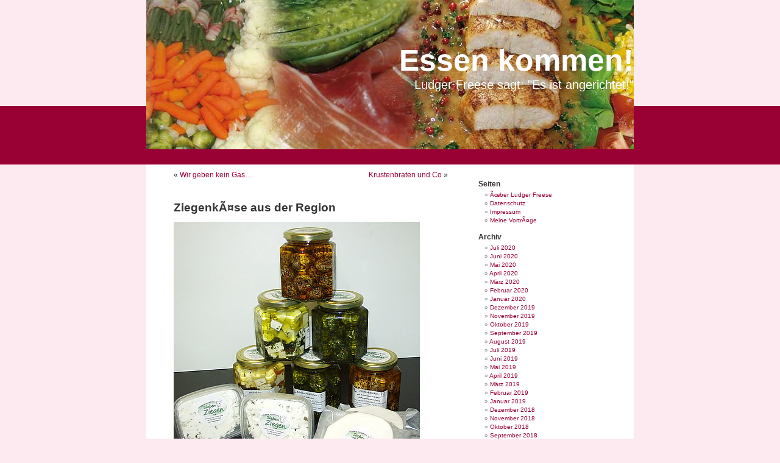

--- FILE ---
content_type: text/html; charset=UTF-8
request_url: http://blog.fleischerei-freese.de/?p=1004
body_size: 10441
content:
<!DOCTYPE html PUBLIC "-//W3C//DTD XHTML 1.0 Transitional//EN" "http://www.w3.org/TR/xhtml1/DTD/xhtml1-transitional.dtd">
<html xmlns="http://www.w3.org/1999/xhtml">

<head profile="http://gmpg.org/xfn/11">
<meta http-equiv="Content-Type" content="text/html; charset=UTF-8" />

<title>Essen kommen!  &raquo; Blog Archiv   &raquo; ZiegenkÃ¤se aus der Region</title>

<meta name="generator" content="WordPress 2.9.1" /> <!-- leave this for stats -->


<link rel="stylesheet" href="http://blog.fleischerei-freese.de/wp-content/themes/datafuse - landscape/style.css" type="text/css" media="screen" />
<link rel="alternate" type="application/rss+xml" title="Essen kommen! RSS Feed" href="http://blog.fleischerei-freese.de/?feed=rss2" />
<link rel="pingback" href="http://blog.fleischerei-freese.de/xmlrpc.php" />
<link rel="shortcut icon" href="http://blog.fleischerei-freese.de/favicon.ico" />

<style type="text/css" media="screen">

 

</style>

<link rel="alternate" type="application/rss+xml" title="Essen kommen! &raquo; ZiegenkÃ¤se aus der Region Kommentar Feed" href="http://blog.fleischerei-freese.de/?feed=rss2&amp;p=1004" />
<link rel="EditURI" type="application/rsd+xml" title="RSD" href="http://blog.fleischerei-freese.de/xmlrpc.php?rsd" />
<link rel="wlwmanifest" type="application/wlwmanifest+xml" href="http://blog.fleischerei-freese.de/wp-includes/wlwmanifest.xml" /> 
<link rel='index' title='Essen kommen!' href='http://blog.fleischerei-freese.de' />
<link rel='start' title='Willkommen!' href='http://blog.fleischerei-freese.de/?p=8' />
<link rel='prev' title='Wir geben kein Gas&#8230;' href='http://blog.fleischerei-freese.de/?p=1002' />
<link rel='next' title='Krustenbraten und Co' href='http://blog.fleischerei-freese.de/?p=1006' />
<meta name="generator" content="WordPress 2.9.1" />
<link rel='canonical' href='http://blog.fleischerei-freese.de/?p=1004' />
</head>
<body>



<div id="header">
	<div id="headerimg" >
		<h1><a href="http://blog.fleischerei-freese.de/">Essen kommen!</a></h1>
		<div class="description">Ludger Freese sagt: &quot;Es ist angerichtet!&quot;</div>
	</div>
<div id="top_page"></div>
</div>

<div id="page">
	<div id="content" class="narrowcolumn">
				
  	
		<div class="navigation">
			<div class="alignleft">&laquo; <a href="http://blog.fleischerei-freese.de/?p=1002" rel="prev">Wir geben kein Gas&#8230;</a></div>
			<div class="alignright"><a href="http://blog.fleischerei-freese.de/?p=1006" rel="next">Krustenbraten und Co</a> &raquo;</div>
		</div>
	
		<div class="post" id="post-1004">
			<h2><a href="http://blog.fleischerei-freese.de/?p=1004" rel="bookmark" title="Permanent Link: ZiegenkÃ¤se aus der Region">ZiegenkÃ¤se aus der Region</a></h2>
	
			<div class="entry">
				<p><img align="absMiddle" width="404" src="http://blog.fleischerei-freese.de/wp-content/uploads/2008/06/p6212233.JPG" height="440" style="width: 404px; height: 440px" /></p>
<p><em>Foto: ZiegenkÃ¤se wird immer beliebter</em></p>
<p>MÃ¶gen Sie ZiegenkÃ¤se? Ich kenne einige Kunden, die ZiegenkÃ¤se lieben. Andere Kunden wiederumÂ behaupten, der KÃ¤se schmecke nach â€žStallâ€œ und treffe deren Geschmack nicht. IchÂ persÃ¶nlich esse ich gerne krÃ¤ftigen und wÃ¼rzigen KÃ¤se. In Visbek haben wir eine Familie, die sehr <a href="http://www.siebenziegen.de/">leckeren ZiegenkÃ¤se</a> herstellt. Die Fam. Michelbrand hat 60 Ziegen und stellt den KÃ¤se selber her. Diese regionale SpezialitÃ¤t bieten wir in unserer KÃ¤setheke jetzt an. Besonders beliebt ist der WeichkÃ¤se, den man prima grillen kann. Mit Akazienhonig bestreichen oder mit RÃ¤ucherspeck umwickeln, so schmeckt der ZiegenkÃ¤se besonders gut.<br />
Andere Produkte sind in Ã–l eingelegt. PfefferbÃ¤llchen, BÃ¤rlauchbÃ¤llchen und der WeichkÃ¤se sind in schmucken GlÃ¤sern abgefÃ¼llt.<br />
Ich bin mal gespannt, wie unsere Kunden den ZiegenkÃ¤se annehmen.</p>
	
					
				
      <p class="postmetadata alt"> <small> Der Beitrag wurde 
                am 
        Freitag,        den 
        20. Juni 2008        um 
        15:47        Uhr ver&ouml;ffentlicht und wurde unter 
        <a href="http://blog.fleischerei-freese.de/?cat=1" title="Alle Artikel in Allgemeines ansehen" rel="category">Allgemeines</a>,  <a href="http://blog.fleischerei-freese.de/?cat=6" title="Alle Artikel in Neue Produkte ansehen" rel="category">Neue Produkte</a>        abgelegt. Sie k&ouml;nnen die Kommentare zu diesem Eintrag durch den 
        <a href='http://blog.fleischerei-freese.de/?feed=rss2&amp;p=1004'>RSS 2.0</a>        Feed verfolgen. 
                Sie k&ouml;nnen einen <a href="#respond">Kommentar schreiben</a>, oder 
        einen <a href="http://blog.fleischerei-freese.de/wp-trackback.php?p=1004" rel="trackback">Trackback</a> 
        auf Ihrer Seite einrichten. 
                </small> </p>
	
			</div>
		</div>
		
	
<!-- You can start editing here. -->

	<h3 id="comments">Keine Reaktion zu &#8220;ZiegenkÃ¤se aus der Region&#8221;</h3>

	<ol class="commentlist">

	
		<li class="alt" id="comment-2320">
			<cite>Manuel</cite>
						<br />

			<small class="commentmetadata"><a href="#comment-2320" title="#comment-2320">Am 20. Juni 2008 um 16:43 Uhr</a> </small>

			<p>WÃ¤re ich ihn den NÃ¤he, wÃ¼rde ich wegen o.g. Produkte sogar in die Fleischerei gehen <img src='http://blog.fleischerei-freese.de/wp-includes/images/smilies/icon_wink.gif' alt=';-)' class='wp-smiley' /> </p>

		</li>

	
	
		<li class="" id="comment-2321">
			<cite><a href='http://www.living-west.de' class='url'>Karsten</a></cite>
						<br />

			<small class="commentmetadata"><a href="#comment-2321" title="#comment-2321">Am 20. Juni 2008 um 17:10 Uhr</a> </small>

			<p>Ich hatte erst am Dienstag das VergnÃ¼gen mit ZiegenkÃ¤se: Gebackene ChampignonkÃ¶pfe gefÃ¼llt mit ZiegenkÃ¤se und RÃ¤ucherlachs. Und dazu diesen Ausblick: <a href="http://en.wikipedia.org/wiki/Multnomah_Falls">http://en.wikipedia.org/wiki/Multnomah_Falls</a></p>

		</li>

	
	
		<li class="alt" id="comment-2322">
			<cite>URS</cite>
						<br />

			<small class="commentmetadata"><a href="#comment-2322" title="#comment-2322">Am 20. Juni 2008 um 17:19 Uhr</a> </small>

			<p>Nich nur ZiegenkÃ¤se, als auch dessen Produzenten haben fÃ¼r mich immer einen ausgeprÃ¤gten &#8220;Stallgeruch&#8221;. Es gibt aber genug Leute, die ihn gerne essen.</p>
<p>Zum Thema &#8220;aus der Region&#8221;: vor einem Jahr war in unserer Tageszeitung ein Bericht Ã¼ber KÃ¤seherstellung in Velbert &#8212; ein paar Kilometer um die Ecke. Seitdem bin ich auf diesem Bauernhof Stammkunde und kaufe dort Rohmilch (die schmeckt wie Milch, nicht wie diese weiÃŸe FlÃ¼ssigkeit aus dem Supermarkt) und daraus hergestellten KÃ¤se.<br />
Die KÃ¼he dort gibt&#8217;s leider nicht stÃ¼ckchenweise zu kaufen, dafÃ¼r gibt es eine Kooperative mit einem Fleischlieferanten in Ostfriesland.<br />
Ein kleiner BÃ¤cker vertreibt dort sein Brot, frisch hergestellt, mit frÃ¼hestens am Vortag gemahlenem Korn. Lecker!<br />
Warum die BiolÃ¤den im Ruhrgebiet Biomilch aus Bayern verkaufen, weiÃŸ ich wirklich nicht. Wir haben so leckere Sachen vor der HaustÃ¼r. Und ich weiÃŸ, wem ich mein Geld gebe.</p>
<p>In Visbek ist es wohl das selbe. Viele Kunden aus der Umgebung, die halt wissen, wo es <a href="http://fleischerei-freese.de">gutes Essen</a> gibt.</p>

		</li>

	
	
		<li class="" id="comment-2323">
			<cite><a href='http://www.fleischerei-freese.de/' class='url'>Ludger</a></cite>
						<br />

			<small class="commentmetadata"><a href="#comment-2323" title="#comment-2323">Am 20. Juni 2008 um 21:11 Uhr</a> </small>

			<p>@Manuel,<br />
herzlich willkommen! Dann musst Du auch unbedingt unsere GemÃ¼sebratwurst probieren&#8230;</p>
<p>@Karsten,<br />
hei jei jei&#8230; das klingt ja mÃ¤chtig lecker. Ich wuÃŸte gar nicht, dass es in den USA so tolle Gerichte gibt. <img src='http://blog.fleischerei-freese.de/wp-includes/images/smilies/icon_smile.gif' alt=':-)' class='wp-smiley' /> </p>
<p>@URS,<br />
wir hatten auch Vorzugsmilch (Rohmilch) im Laden. Leider hat der Bauer die Produktion eingestellt und ich habe keinen neuen Landwirt gefunden. Es  gibt in jeder (!) Region Partner, mit denen man gemeinsam regionale Produkte vermarkten kann. Diese Netzwerke versuche ich immer zu pflegen und weiter auszubauen. Nicht einfach&#8230; aber es macht Spass.</p>

		</li>

	
	
		<li class="alt" id="comment-2324">
			<cite><a href='http://www.living-west.de' class='url'>Karsten</a></cite>
						<br />

			<small class="commentmetadata"><a href="#comment-2324" title="#comment-2324">Am 21. Juni 2008 um 03:18 Uhr</a> </small>

			<p>Hallo Ludger,</p>
<p>ich habe tonnenweise amerikanische Kochbuecher mit mega-tollen Rezepten. Schick mir doch mal ne Mail, wenn Du was haben moechtest <img src='http://blog.fleischerei-freese.de/wp-includes/images/smilies/icon_smile.gif' alt=':)' class='wp-smiley' /> </p>
<p>Karsten</p>

		</li>

	
	
		<li class="" id="comment-2325">
			<cite><a href='http://sanoviablog.terapad.com' class='url'>Susanne Melles</a></cite>
						<br />

			<small class="commentmetadata"><a href="#comment-2325" title="#comment-2325">Am 21. Juni 2008 um 21:39 Uhr</a> </small>

			<p>Regionale Produkte werden umso interessanter, wie Bio zur Massenware wird.<br />
Gegrillter ZiegenkÃ¤se mit Honig muss ein Traum sein&#8230;</p>
<p>@ Karsten: wenn du mir das Champignonrezept mal mailen kÃ¶nntest, bedanke ich mich gerne mit einem Rezept aus meiner Sammlung.</p>

		</li>

	
	
		<li class="alt" id="comment-2326">
			<cite><a href='http://www.gratis-gedicht.de/Liebesgedichte_156/' class='url'>Liebesgedichte</a></cite>
						<br />

			<small class="commentmetadata"><a href="#comment-2326" title="#comment-2326">Am 9. August 2008 um 19:25 Uhr</a> </small>

			<p>Kein Wunder, dass ZiegenkÃ¤se immer beliebter wird &#8211; er schmeckt ja auch lecker. Obwohl ich schon sagen muss, dass es einen gewaltigen &#8220;schmackhaften&#8221; Unterschied des ZiegenkÃ¤ses aus Ã–sterreich / Deutschland und dem aus Griechenland gibt. Ich war letztes Jahr 2 Wochen auf Kos und da gabs in unserem Hotel jeden Tag frischen ZiegenkÃ¤se, frische Oliven, zudem Champignons mit ZiegenkÃ¤se gefÃ¼llt, eingelegten ZiegenkÃ¤se etc. Also als ich alle diese SpezialitÃ¤ten probiert habe, ist mir erst aufgefallen, dass der ZiegenkÃ¤se aus Griechenland noch viiiiiiel besser schmeckt. Meine Freundin fÃ¤hrt dieses Jahr auch nach Griechenland auf Urlaub und da hab ich ihr gleich gesagt, dass sie mir vom Markt solche SpezialitÃ¤ten mit ZiegenkÃ¤se mitbringen soll. Klar ist der von uns auch total super, aber einen Unterschied schmeckt man trotzdem <img src='http://blog.fleischerei-freese.de/wp-includes/images/smilies/icon_wink.gif' alt=';)' class='wp-smiley' /> .</p>
<p>MÃ¼sst ihr mal ausprobieren oder hat vielleicht schon wer &#8220;geschmackliche&#8221; Erfahrungen mit dem ZiegenkÃ¤se aus Griechenland? Dem seine Meinung wÃ¼rd mich auch interessieren <img src='http://blog.fleischerei-freese.de/wp-includes/images/smilies/icon_wink.gif' alt=';)' class='wp-smiley' /> .</p>

		</li>

	
	
		<li class="" id="comment-2327">
			<cite><a href='http://www.fleischerei-freese.de/' class='url'>Ludger</a></cite>
						<br />

			<small class="commentmetadata"><a href="#comment-2327" title="#comment-2327">Am 9. August 2008 um 22:32 Uhr</a> </small>

			<p>@Liebesgedichte,<br />
schÃ¶ner Kommentar!<br />
Ich esse auch gerne ZiegenkÃ¤se. Einen KÃ¤se aus Griechenland hatte ich noch nich. (glaube ich) Ich liebe es aber mit ZiegenkÃ¤se, Oliven, Brot und Wein zu genieÃŸen.<br />
Vielleicht sollte ich doch einmal nach Griechenland fahren&#8230;</p>

		</li>

	
	
	</ol>

 


<h3 id="respond">Einen Kommentar schreiben</h3>


<form action="http://blog.fleischerei-freese.de/wp-comments-post.php" method="post" id="commentform">


<p><input type="text" name="author" id="author" value="" size="22" tabindex="1" />
<label for="author"><small>Name </small></label></p>

<p><input type="text" name="email" id="email" value="" size="22" tabindex="2" />
    <label for="email"><small>E-Mail 
        (wird nicht ver&ouml;ffentlicht)</small></label>
  </p>

<p><input type="text" name="url" id="url" value="" size="22" tabindex="3" />
<label for="url"><small>Webseite</small></label></p>


<!--<p><small><strong>XHTML:</strong> You can use these tags: &lt;a href=&quot;&quot; title=&quot;&quot;&gt; &lt;abbr title=&quot;&quot;&gt; &lt;acronym title=&quot;&quot;&gt; &lt;b&gt; &lt;blockquote cite=&quot;&quot;&gt; &lt;cite&gt; &lt;code&gt; &lt;del datetime=&quot;&quot;&gt; &lt;em&gt; &lt;i&gt; &lt;q cite=&quot;&quot;&gt; &lt;strike&gt; &lt;strong&gt; </small></p>-->

<p><textarea name="comment" id="comment" cols="100%" rows="10" tabindex="4"></textarea></p>

<p><input name="submit" type="submit" id="submit" tabindex="5" value="senden" />
<input type="hidden" name="comment_post_ID" value="1004" />
</p>

</form>


	
		
	</div>

	<div id="sidebar">
		<ul>

			</li>

			<li class="pagenav"><h2>Seiten</h2><ul><li class="page_item page-item-9701"><a href="http://blog.fleischerei-freese.de/?page_id=9701" title="Ãœber Ludger Freese">Ãœber Ludger Freese</a></li>
<li class="page_item page-item-7714"><a href="http://blog.fleischerei-freese.de/?page_id=7714" title="Datenschutz">Datenschutz</a></li>
<li class="page_item page-item-8828"><a href="http://blog.fleischerei-freese.de/?page_id=8828" title="Impressum">Impressum</a></li>
<li class="page_item page-item-5413"><a href="http://blog.fleischerei-freese.de/?page_id=5413" title="Meine VortrÃ¤ge">Meine VortrÃ¤ge</a></li>
</ul></li>

			<li><h2>Archiv</h2>
				<ul>
					<li><a href='http://blog.fleischerei-freese.de/?m=202007' title='Juli 2020'>Juli 2020</a></li>
	<li><a href='http://blog.fleischerei-freese.de/?m=202006' title='Juni 2020'>Juni 2020</a></li>
	<li><a href='http://blog.fleischerei-freese.de/?m=202005' title='Mai 2020'>Mai 2020</a></li>
	<li><a href='http://blog.fleischerei-freese.de/?m=202004' title='April 2020'>April 2020</a></li>
	<li><a href='http://blog.fleischerei-freese.de/?m=202003' title='März 2020'>März 2020</a></li>
	<li><a href='http://blog.fleischerei-freese.de/?m=202002' title='Februar 2020'>Februar 2020</a></li>
	<li><a href='http://blog.fleischerei-freese.de/?m=202001' title='Januar 2020'>Januar 2020</a></li>
	<li><a href='http://blog.fleischerei-freese.de/?m=201912' title='Dezember 2019'>Dezember 2019</a></li>
	<li><a href='http://blog.fleischerei-freese.de/?m=201911' title='November 2019'>November 2019</a></li>
	<li><a href='http://blog.fleischerei-freese.de/?m=201910' title='Oktober 2019'>Oktober 2019</a></li>
	<li><a href='http://blog.fleischerei-freese.de/?m=201909' title='September 2019'>September 2019</a></li>
	<li><a href='http://blog.fleischerei-freese.de/?m=201908' title='August 2019'>August 2019</a></li>
	<li><a href='http://blog.fleischerei-freese.de/?m=201907' title='Juli 2019'>Juli 2019</a></li>
	<li><a href='http://blog.fleischerei-freese.de/?m=201906' title='Juni 2019'>Juni 2019</a></li>
	<li><a href='http://blog.fleischerei-freese.de/?m=201905' title='Mai 2019'>Mai 2019</a></li>
	<li><a href='http://blog.fleischerei-freese.de/?m=201904' title='April 2019'>April 2019</a></li>
	<li><a href='http://blog.fleischerei-freese.de/?m=201903' title='März 2019'>März 2019</a></li>
	<li><a href='http://blog.fleischerei-freese.de/?m=201902' title='Februar 2019'>Februar 2019</a></li>
	<li><a href='http://blog.fleischerei-freese.de/?m=201901' title='Januar 2019'>Januar 2019</a></li>
	<li><a href='http://blog.fleischerei-freese.de/?m=201812' title='Dezember 2018'>Dezember 2018</a></li>
	<li><a href='http://blog.fleischerei-freese.de/?m=201811' title='November 2018'>November 2018</a></li>
	<li><a href='http://blog.fleischerei-freese.de/?m=201810' title='Oktober 2018'>Oktober 2018</a></li>
	<li><a href='http://blog.fleischerei-freese.de/?m=201809' title='September 2018'>September 2018</a></li>
	<li><a href='http://blog.fleischerei-freese.de/?m=201808' title='August 2018'>August 2018</a></li>
	<li><a href='http://blog.fleischerei-freese.de/?m=201807' title='Juli 2018'>Juli 2018</a></li>
	<li><a href='http://blog.fleischerei-freese.de/?m=201806' title='Juni 2018'>Juni 2018</a></li>
	<li><a href='http://blog.fleischerei-freese.de/?m=201805' title='Mai 2018'>Mai 2018</a></li>
	<li><a href='http://blog.fleischerei-freese.de/?m=201804' title='April 2018'>April 2018</a></li>
	<li><a href='http://blog.fleischerei-freese.de/?m=201803' title='März 2018'>März 2018</a></li>
	<li><a href='http://blog.fleischerei-freese.de/?m=201802' title='Februar 2018'>Februar 2018</a></li>
	<li><a href='http://blog.fleischerei-freese.de/?m=201801' title='Januar 2018'>Januar 2018</a></li>
	<li><a href='http://blog.fleischerei-freese.de/?m=201712' title='Dezember 2017'>Dezember 2017</a></li>
	<li><a href='http://blog.fleischerei-freese.de/?m=201711' title='November 2017'>November 2017</a></li>
	<li><a href='http://blog.fleischerei-freese.de/?m=201710' title='Oktober 2017'>Oktober 2017</a></li>
	<li><a href='http://blog.fleischerei-freese.de/?m=201709' title='September 2017'>September 2017</a></li>
	<li><a href='http://blog.fleischerei-freese.de/?m=201708' title='August 2017'>August 2017</a></li>
	<li><a href='http://blog.fleischerei-freese.de/?m=201707' title='Juli 2017'>Juli 2017</a></li>
	<li><a href='http://blog.fleischerei-freese.de/?m=201706' title='Juni 2017'>Juni 2017</a></li>
	<li><a href='http://blog.fleischerei-freese.de/?m=201705' title='Mai 2017'>Mai 2017</a></li>
	<li><a href='http://blog.fleischerei-freese.de/?m=201704' title='April 2017'>April 2017</a></li>
	<li><a href='http://blog.fleischerei-freese.de/?m=201703' title='März 2017'>März 2017</a></li>
	<li><a href='http://blog.fleischerei-freese.de/?m=201702' title='Februar 2017'>Februar 2017</a></li>
	<li><a href='http://blog.fleischerei-freese.de/?m=201701' title='Januar 2017'>Januar 2017</a></li>
	<li><a href='http://blog.fleischerei-freese.de/?m=201612' title='Dezember 2016'>Dezember 2016</a></li>
	<li><a href='http://blog.fleischerei-freese.de/?m=201611' title='November 2016'>November 2016</a></li>
	<li><a href='http://blog.fleischerei-freese.de/?m=201610' title='Oktober 2016'>Oktober 2016</a></li>
	<li><a href='http://blog.fleischerei-freese.de/?m=201609' title='September 2016'>September 2016</a></li>
	<li><a href='http://blog.fleischerei-freese.de/?m=201608' title='August 2016'>August 2016</a></li>
	<li><a href='http://blog.fleischerei-freese.de/?m=201607' title='Juli 2016'>Juli 2016</a></li>
	<li><a href='http://blog.fleischerei-freese.de/?m=201606' title='Juni 2016'>Juni 2016</a></li>
	<li><a href='http://blog.fleischerei-freese.de/?m=201605' title='Mai 2016'>Mai 2016</a></li>
	<li><a href='http://blog.fleischerei-freese.de/?m=201604' title='April 2016'>April 2016</a></li>
	<li><a href='http://blog.fleischerei-freese.de/?m=201603' title='März 2016'>März 2016</a></li>
	<li><a href='http://blog.fleischerei-freese.de/?m=201602' title='Februar 2016'>Februar 2016</a></li>
	<li><a href='http://blog.fleischerei-freese.de/?m=201601' title='Januar 2016'>Januar 2016</a></li>
	<li><a href='http://blog.fleischerei-freese.de/?m=201512' title='Dezember 2015'>Dezember 2015</a></li>
	<li><a href='http://blog.fleischerei-freese.de/?m=201511' title='November 2015'>November 2015</a></li>
	<li><a href='http://blog.fleischerei-freese.de/?m=201510' title='Oktober 2015'>Oktober 2015</a></li>
	<li><a href='http://blog.fleischerei-freese.de/?m=201509' title='September 2015'>September 2015</a></li>
	<li><a href='http://blog.fleischerei-freese.de/?m=201508' title='August 2015'>August 2015</a></li>
	<li><a href='http://blog.fleischerei-freese.de/?m=201507' title='Juli 2015'>Juli 2015</a></li>
	<li><a href='http://blog.fleischerei-freese.de/?m=201506' title='Juni 2015'>Juni 2015</a></li>
	<li><a href='http://blog.fleischerei-freese.de/?m=201505' title='Mai 2015'>Mai 2015</a></li>
	<li><a href='http://blog.fleischerei-freese.de/?m=201504' title='April 2015'>April 2015</a></li>
	<li><a href='http://blog.fleischerei-freese.de/?m=201503' title='März 2015'>März 2015</a></li>
	<li><a href='http://blog.fleischerei-freese.de/?m=201502' title='Februar 2015'>Februar 2015</a></li>
	<li><a href='http://blog.fleischerei-freese.de/?m=201501' title='Januar 2015'>Januar 2015</a></li>
	<li><a href='http://blog.fleischerei-freese.de/?m=201412' title='Dezember 2014'>Dezember 2014</a></li>
	<li><a href='http://blog.fleischerei-freese.de/?m=201411' title='November 2014'>November 2014</a></li>
	<li><a href='http://blog.fleischerei-freese.de/?m=201410' title='Oktober 2014'>Oktober 2014</a></li>
	<li><a href='http://blog.fleischerei-freese.de/?m=201409' title='September 2014'>September 2014</a></li>
	<li><a href='http://blog.fleischerei-freese.de/?m=201408' title='August 2014'>August 2014</a></li>
	<li><a href='http://blog.fleischerei-freese.de/?m=201407' title='Juli 2014'>Juli 2014</a></li>
	<li><a href='http://blog.fleischerei-freese.de/?m=201406' title='Juni 2014'>Juni 2014</a></li>
	<li><a href='http://blog.fleischerei-freese.de/?m=201405' title='Mai 2014'>Mai 2014</a></li>
	<li><a href='http://blog.fleischerei-freese.de/?m=201404' title='April 2014'>April 2014</a></li>
	<li><a href='http://blog.fleischerei-freese.de/?m=201403' title='März 2014'>März 2014</a></li>
	<li><a href='http://blog.fleischerei-freese.de/?m=201402' title='Februar 2014'>Februar 2014</a></li>
	<li><a href='http://blog.fleischerei-freese.de/?m=201401' title='Januar 2014'>Januar 2014</a></li>
	<li><a href='http://blog.fleischerei-freese.de/?m=201312' title='Dezember 2013'>Dezember 2013</a></li>
	<li><a href='http://blog.fleischerei-freese.de/?m=201311' title='November 2013'>November 2013</a></li>
	<li><a href='http://blog.fleischerei-freese.de/?m=201310' title='Oktober 2013'>Oktober 2013</a></li>
	<li><a href='http://blog.fleischerei-freese.de/?m=201309' title='September 2013'>September 2013</a></li>
	<li><a href='http://blog.fleischerei-freese.de/?m=201308' title='August 2013'>August 2013</a></li>
	<li><a href='http://blog.fleischerei-freese.de/?m=201307' title='Juli 2013'>Juli 2013</a></li>
	<li><a href='http://blog.fleischerei-freese.de/?m=201306' title='Juni 2013'>Juni 2013</a></li>
	<li><a href='http://blog.fleischerei-freese.de/?m=201305' title='Mai 2013'>Mai 2013</a></li>
	<li><a href='http://blog.fleischerei-freese.de/?m=201304' title='April 2013'>April 2013</a></li>
	<li><a href='http://blog.fleischerei-freese.de/?m=201303' title='März 2013'>März 2013</a></li>
	<li><a href='http://blog.fleischerei-freese.de/?m=201302' title='Februar 2013'>Februar 2013</a></li>
	<li><a href='http://blog.fleischerei-freese.de/?m=201301' title='Januar 2013'>Januar 2013</a></li>
	<li><a href='http://blog.fleischerei-freese.de/?m=201212' title='Dezember 2012'>Dezember 2012</a></li>
	<li><a href='http://blog.fleischerei-freese.de/?m=201211' title='November 2012'>November 2012</a></li>
	<li><a href='http://blog.fleischerei-freese.de/?m=201210' title='Oktober 2012'>Oktober 2012</a></li>
	<li><a href='http://blog.fleischerei-freese.de/?m=201209' title='September 2012'>September 2012</a></li>
	<li><a href='http://blog.fleischerei-freese.de/?m=201208' title='August 2012'>August 2012</a></li>
	<li><a href='http://blog.fleischerei-freese.de/?m=201207' title='Juli 2012'>Juli 2012</a></li>
	<li><a href='http://blog.fleischerei-freese.de/?m=201206' title='Juni 2012'>Juni 2012</a></li>
	<li><a href='http://blog.fleischerei-freese.de/?m=201205' title='Mai 2012'>Mai 2012</a></li>
	<li><a href='http://blog.fleischerei-freese.de/?m=201204' title='April 2012'>April 2012</a></li>
	<li><a href='http://blog.fleischerei-freese.de/?m=201203' title='März 2012'>März 2012</a></li>
	<li><a href='http://blog.fleischerei-freese.de/?m=201202' title='Februar 2012'>Februar 2012</a></li>
	<li><a href='http://blog.fleischerei-freese.de/?m=201201' title='Januar 2012'>Januar 2012</a></li>
	<li><a href='http://blog.fleischerei-freese.de/?m=201112' title='Dezember 2011'>Dezember 2011</a></li>
	<li><a href='http://blog.fleischerei-freese.de/?m=201111' title='November 2011'>November 2011</a></li>
	<li><a href='http://blog.fleischerei-freese.de/?m=201110' title='Oktober 2011'>Oktober 2011</a></li>
	<li><a href='http://blog.fleischerei-freese.de/?m=201109' title='September 2011'>September 2011</a></li>
	<li><a href='http://blog.fleischerei-freese.de/?m=201108' title='August 2011'>August 2011</a></li>
	<li><a href='http://blog.fleischerei-freese.de/?m=201107' title='Juli 2011'>Juli 2011</a></li>
	<li><a href='http://blog.fleischerei-freese.de/?m=201106' title='Juni 2011'>Juni 2011</a></li>
	<li><a href='http://blog.fleischerei-freese.de/?m=201105' title='Mai 2011'>Mai 2011</a></li>
	<li><a href='http://blog.fleischerei-freese.de/?m=201104' title='April 2011'>April 2011</a></li>
	<li><a href='http://blog.fleischerei-freese.de/?m=201103' title='März 2011'>März 2011</a></li>
	<li><a href='http://blog.fleischerei-freese.de/?m=201102' title='Februar 2011'>Februar 2011</a></li>
	<li><a href='http://blog.fleischerei-freese.de/?m=201101' title='Januar 2011'>Januar 2011</a></li>
	<li><a href='http://blog.fleischerei-freese.de/?m=201012' title='Dezember 2010'>Dezember 2010</a></li>
	<li><a href='http://blog.fleischerei-freese.de/?m=201011' title='November 2010'>November 2010</a></li>
	<li><a href='http://blog.fleischerei-freese.de/?m=201010' title='Oktober 2010'>Oktober 2010</a></li>
	<li><a href='http://blog.fleischerei-freese.de/?m=201009' title='September 2010'>September 2010</a></li>
	<li><a href='http://blog.fleischerei-freese.de/?m=201008' title='August 2010'>August 2010</a></li>
	<li><a href='http://blog.fleischerei-freese.de/?m=201007' title='Juli 2010'>Juli 2010</a></li>
	<li><a href='http://blog.fleischerei-freese.de/?m=201006' title='Juni 2010'>Juni 2010</a></li>
	<li><a href='http://blog.fleischerei-freese.de/?m=201005' title='Mai 2010'>Mai 2010</a></li>
	<li><a href='http://blog.fleischerei-freese.de/?m=201004' title='April 2010'>April 2010</a></li>
	<li><a href='http://blog.fleischerei-freese.de/?m=201003' title='März 2010'>März 2010</a></li>
	<li><a href='http://blog.fleischerei-freese.de/?m=201002' title='Februar 2010'>Februar 2010</a></li>
	<li><a href='http://blog.fleischerei-freese.de/?m=201001' title='Januar 2010'>Januar 2010</a></li>
	<li><a href='http://blog.fleischerei-freese.de/?m=200912' title='Dezember 2009'>Dezember 2009</a></li>
	<li><a href='http://blog.fleischerei-freese.de/?m=200911' title='November 2009'>November 2009</a></li>
	<li><a href='http://blog.fleischerei-freese.de/?m=200910' title='Oktober 2009'>Oktober 2009</a></li>
	<li><a href='http://blog.fleischerei-freese.de/?m=200909' title='September 2009'>September 2009</a></li>
	<li><a href='http://blog.fleischerei-freese.de/?m=200908' title='August 2009'>August 2009</a></li>
	<li><a href='http://blog.fleischerei-freese.de/?m=200907' title='Juli 2009'>Juli 2009</a></li>
	<li><a href='http://blog.fleischerei-freese.de/?m=200906' title='Juni 2009'>Juni 2009</a></li>
	<li><a href='http://blog.fleischerei-freese.de/?m=200905' title='Mai 2009'>Mai 2009</a></li>
	<li><a href='http://blog.fleischerei-freese.de/?m=200904' title='April 2009'>April 2009</a></li>
	<li><a href='http://blog.fleischerei-freese.de/?m=200903' title='März 2009'>März 2009</a></li>
	<li><a href='http://blog.fleischerei-freese.de/?m=200902' title='Februar 2009'>Februar 2009</a></li>
	<li><a href='http://blog.fleischerei-freese.de/?m=200901' title='Januar 2009'>Januar 2009</a></li>
	<li><a href='http://blog.fleischerei-freese.de/?m=200812' title='Dezember 2008'>Dezember 2008</a></li>
	<li><a href='http://blog.fleischerei-freese.de/?m=200811' title='November 2008'>November 2008</a></li>
	<li><a href='http://blog.fleischerei-freese.de/?m=200810' title='Oktober 2008'>Oktober 2008</a></li>
	<li><a href='http://blog.fleischerei-freese.de/?m=200809' title='September 2008'>September 2008</a></li>
	<li><a href='http://blog.fleischerei-freese.de/?m=200808' title='August 2008'>August 2008</a></li>
	<li><a href='http://blog.fleischerei-freese.de/?m=200807' title='Juli 2008'>Juli 2008</a></li>
	<li><a href='http://blog.fleischerei-freese.de/?m=200806' title='Juni 2008'>Juni 2008</a></li>
	<li><a href='http://blog.fleischerei-freese.de/?m=200805' title='Mai 2008'>Mai 2008</a></li>
	<li><a href='http://blog.fleischerei-freese.de/?m=200804' title='April 2008'>April 2008</a></li>
	<li><a href='http://blog.fleischerei-freese.de/?m=200803' title='März 2008'>März 2008</a></li>
	<li><a href='http://blog.fleischerei-freese.de/?m=200802' title='Februar 2008'>Februar 2008</a></li>
	<li><a href='http://blog.fleischerei-freese.de/?m=200801' title='Januar 2008'>Januar 2008</a></li>
	<li><a href='http://blog.fleischerei-freese.de/?m=200712' title='Dezember 2007'>Dezember 2007</a></li>
	<li><a href='http://blog.fleischerei-freese.de/?m=200711' title='November 2007'>November 2007</a></li>
	<li><a href='http://blog.fleischerei-freese.de/?m=200710' title='Oktober 2007'>Oktober 2007</a></li>
	<li><a href='http://blog.fleischerei-freese.de/?m=200709' title='September 2007'>September 2007</a></li>
	<li><a href='http://blog.fleischerei-freese.de/?m=200708' title='August 2007'>August 2007</a></li>
	<li><a href='http://blog.fleischerei-freese.de/?m=200707' title='Juli 2007'>Juli 2007</a></li>
	<li><a href='http://blog.fleischerei-freese.de/?m=200706' title='Juni 2007'>Juni 2007</a></li>
	<li><a href='http://blog.fleischerei-freese.de/?m=200705' title='Mai 2007'>Mai 2007</a></li>
	<li><a href='http://blog.fleischerei-freese.de/?m=200704' title='April 2007'>April 2007</a></li>
	<li><a href='http://blog.fleischerei-freese.de/?m=200703' title='März 2007'>März 2007</a></li>
				<table id="wp-calendar" summary="Kalender">
	<caption>Januar 2026</caption>
	<thead>
	<tr>
		<th abbr="Montag" scope="col" title="Montag">M</th>
		<th abbr="Dienstag" scope="col" title="Dienstag">D</th>
		<th abbr="Mittwoch" scope="col" title="Mittwoch">M</th>
		<th abbr="Donnerstag" scope="col" title="Donnerstag">D</th>
		<th abbr="Freitag" scope="col" title="Freitag">F</th>
		<th abbr="Samstag" scope="col" title="Samstag">S</th>
		<th abbr="Sonntag" scope="col" title="Sonntag">S</th>
	</tr>
	</thead>

	<tfoot>
	<tr>
		<td abbr="Juli" colspan="3" id="prev"><a href="http://blog.fleischerei-freese.de/?m=202007" title="Zeige Artikel für Juli 2020">&laquo; Jul</a></td>
		<td class="pad">&nbsp;</td>
		<td colspan="3" id="next" class="pad">&nbsp;</td>
	</tr>
	</tfoot>

	<tbody>
	<tr>
		<td colspan="3" class="pad">&nbsp;</td><td>1</td><td>2</td><td>3</td><td>4</td>
	</tr>
	<tr>
		<td>5</td><td>6</td><td>7</td><td>8</td><td>9</td><td>10</td><td>11</td>
	</tr>
	<tr>
		<td>12</td><td>13</td><td>14</td><td>15</td><td>16</td><td>17</td><td>18</td>
	</tr>
	<tr>
		<td>19</td><td>20</td><td id="today">21</td><td>22</td><td>23</td><td>24</td><td>25</td>
	</tr>
	<tr>
		<td>26</td><td>27</td><td>28</td><td>29</td><td>30</td><td>31</td>
		<td class="pad" colspan="1">&nbsp;</td>
	</tr>
	</tbody>
	</table>
				</ul>
			</li>

			<li><h2>Kategorien</h2>
				<ul>
					<li class="cat-item cat-item-1"><a href="http://blog.fleischerei-freese.de/?cat=1" title="Alle unter Allgemeines abgelegten Artikel ansehen">Allgemeines</a> (1837)
</li>
	<li class="cat-item cat-item-4"><a href="http://blog.fleischerei-freese.de/?cat=4" title="Alle unter Angerichtetes abgelegten Artikel ansehen">Angerichtetes</a> (293)
</li>
	<li class="cat-item cat-item-11"><a href="http://blog.fleischerei-freese.de/?cat=11" title="Alle unter Ã–ffentlichkeit abgelegten Artikel ansehen">Ã–ffentlichkeit</a> (568)
</li>
	<li class="cat-item cat-item-15"><a href="http://blog.fleischerei-freese.de/?cat=15" title="Alle unter Besuch abgelegten Artikel ansehen">Besuch</a> (187)
</li>
	<li class="cat-item cat-item-8"><a href="http://blog.fleischerei-freese.de/?cat=8" title="Alle unter Event abgelegten Artikel ansehen">Event</a> (326)
</li>
	<li class="cat-item cat-item-5"><a href="http://blog.fleischerei-freese.de/?cat=5" title="Alle unter Genussvolles abgelegten Artikel ansehen">Genussvolles</a> (668)
</li>
	<li class="cat-item cat-item-14"><a href="http://blog.fleischerei-freese.de/?cat=14" title="Alle unter Hygiene abgelegten Artikel ansehen">Hygiene</a> (57)
</li>
	<li class="cat-item cat-item-13"><a href="http://blog.fleischerei-freese.de/?cat=13" title="Alle unter Kunden abgelegten Artikel ansehen">Kunden</a> (321)
</li>
	<li class="cat-item cat-item-7"><a href="http://blog.fleischerei-freese.de/?cat=7" title="Alle unter Mitarbeiter abgelegten Artikel ansehen">Mitarbeiter</a> (132)
</li>
	<li class="cat-item cat-item-6"><a href="http://blog.fleischerei-freese.de/?cat=6" title="Alle unter Neue Produkte abgelegten Artikel ansehen">Neue Produkte</a> (161)
</li>
	<li class="cat-item cat-item-21"><a href="http://blog.fleischerei-freese.de/?cat=21" title="Alle unter Partyservice abgelegten Artikel ansehen">Partyservice</a> (39)
</li>
	<li class="cat-item cat-item-3"><a href="http://blog.fleischerei-freese.de/?cat=3" title="Alle unter Regionales abgelegten Artikel ansehen">Regionales</a> (307)
</li>
	<li class="cat-item cat-item-12"><a href="http://blog.fleischerei-freese.de/?cat=12" title="Alle unter Restaurant abgelegten Artikel ansehen">Restaurant</a> (184)
</li>
	<li class="cat-item cat-item-9"><a href="http://blog.fleischerei-freese.de/?cat=9" title="Alle unter Rezept abgelegten Artikel ansehen">Rezept</a> (105)
</li>
	<li class="cat-item cat-item-19"><a href="http://blog.fleischerei-freese.de/?cat=19" title="Alle unter Umbau abgelegten Artikel ansehen">Umbau</a> (43)
</li>
	<li class="cat-item cat-item-10"><a href="http://blog.fleischerei-freese.de/?cat=10" title="Alle unter Verkauf abgelegten Artikel ansehen">Verkauf</a> (210)
</li>
	<li class="cat-item cat-item-20"><a href="http://blog.fleischerei-freese.de/?cat=20" title="Alle unter Video abgelegten Artikel ansehen">Video</a> (85)
</li>
				</ul>
			</li>

		  <p>
				    <li id="linkcat-2" class="linkcat"><h2>Blogroll. Am Tisch sitzen:</h2>
	<ul>
<li><a href="https://www.andersdenken.at/blog/" title="Gehe Wege die noch niemand ging.">Anders denken</a></li>
<li><a href="http://www.bautimeblog.de/" title="Neue Produkte des Alltags">BauTime Blog</a></li>
<li><a href="https://www.bbqlove.de/" title="Wir lieben BBQ">BBQlove</a></li>
<li><a href="http://www.best-practice-business.de/blog/" title="Ideen von und fÃ¼r erfolgreiche Unternehmen.">Best-Practice-Business</a></li>
<li><a href="http://apprico.de/" title="Apprico">Business Feng Shui</a></li>
<li><a href="http://edekaner.blogspot.com/">Chef, der Metzger hat gesagt</a></li>
<li><a href="http://www.cookandgrill.eu/" title="Kochen, Grillen, Geniessen mit JÃ¶r PÃ¤ssler">Cook &amp; Grill</a></li>
<li><a href="http://www.der-ludwig.de/blog/" title="Metzgerei Der Ludwig Blog">Der Ludwig</a></li>
<li><a href="http://dermutanderer.de/" title="Leckere Trink und Essgewohnheiten">Der Mut anderer</a></li>
<li><a href="http://www.shopblogger.de/blog/" title="Bemerkenswertes aus dem Supermarkt">Der Shopblogger</a></li>
<li><a href="http://duerr-beier.de/blog/" title="Aktuelles aus der Fleischerei">Fleischer DÃ¼rr &amp; Beier</a></li>
<li><a href="http://www.fleischerberufe.de/" title="Anders, als du denkst">Fleischerberufe</a></li>
<li><a href="http://www.fleischportal.de/" title="Alles um unser Handwerk">Fleischportal</a></li>
<li><a href="https://www.deinfreund.de/blog/" title="Dein Freund &#8211; Tischlerei">Freund Tischlerei</a></li>
<li><a href="http://www.frostablog.de/" title="Vordenker im Bereich ErnÃ¤hrung">Frosta Blog</a></li>
<li><a href="https://www.genusszeiten.com/" title="Entdeckungen und Erlebnisse in Sachen &#8220;Genuss&#8221;">Genusszeiten</a></li>
<li><a href="http://handwerksmacher.de" title="Blog von Dr. Michael Hoffschroer">Handwerksmacher</a></li>
<li><a href="http://www.keksblog.com/" title="FÃ¼r immer gut">Hans Freitag Kekse</a></li>
<li><a href="http://malawi-hilfe.org/" title="Liebt mir am Herzen">Hilfe fÃ¼r Malawi</a></li>
<li><a href="http://kuechenlatein.com/" title="Alles aus der KÃ¼che">KÃ¼chenlatein</a></li>
<li><a href="http://kitchich.de/" title="Foodbloggerin Anne Hartmann, Vechta">Kitchich</a></li>
<li><a href="http://opti-maler-partner.de/blog/" title="Werner Deck bloggt live aus dem Unternehmeralltag">Maler Deck</a></li>
<li><a href="http://blog.maler-heyse.de/" title="Alltag eines Malerbetriebs">Maler Heyse</a></li>
<li><a href="http://www.malerische-wohnideen.de/blog" title="SchÃ¶ne WÃ¤nde und mehr">Malerische Wohnideen</a></li>
<li><a href="http://www.nachhaltigkeitsblog.de/" title="MÃ¶belmacher">Nachhaltigkeitsblog</a></li>
<li><a href="http://www.neue-ess-klasse.de/" title="Der Blog fÃ¼r gutes Essen und stilvolle Gastlichkeit">Neue Essklasse</a></li>
<li><a href="http://olivenoelblog.com/" title="Exklusive OlivenÃ¶le aus aller Welt">OlivenÃ¶l-Blog</a></li>
<li><a href="http://www.ploetzblog.de/" title="Brot selber backen">PlÃ¶tzblog</a></li>
<li><a href="http://redaktion42.com/" title="Blog von Matthias J. Lange">Redaktion 42</a></li>
<li><a href="http://rhoenerlebnis.de/blog" title="Apfel Sherry un Co">RhÃ¶nerlebnis</a></li>
<li><a href="http://www.saartourist.de/information/">Saartourist</a></li>
<li><a href="http://www.walthers.de/saftladen/" title="Trinkt mehr Obst!">Saft von Walther!</a></li>
<li><a href="http://stuttgartcooking.blogspot.com" title="Die Seite von Johannes Guggenberger ">Stuttgart Cooking</a></li>
<li><a href="http://www.thomasgerlachkocht.de/" title="Das Leben ist zu kurz fÃ¼r schlechtes Essen">Thomas Gerlach kocht</a></li>
<li><a href="http://www.winzerblog.de/" title="GetrÃ¤nkenews">Winzerblog</a></li>
<li><a href="http://www.zypernaphrodite.com/">Zypern-Blog</a></li>

	</ul>
</li>
		  </p>

		  <li><h2>Links</h2>
				<ul>
				<li><a href="https://www.essideen.net/" title="Homepage Freese, Essideen" target="_blank">Freese, Essideen</a></li>
				
				
		  </li>


	

</ul>


			<li><h2>Blog-Auszeichnungen</h2>
<ul>
				<li><a href="http://blog.hitflip.de/superblogs-2008/die-sieger-der-superblogs-2008/" title="Die Sieger der Superblogs 2008 - 3. Platz in der Kategorie Firmenblogs" target="_blank"><img src="http://blog.fleischerei-freese.de/wp-content/uploads/2008/07/bronze.jpg" width="125" height="161" border="0" alt="Die Sieger der Superblogs 2008 - 3. Platz in der Kategorie Firmenblogs" /></a></li>
				</ul>
			</li>
					<li>


				
				

		  </li>

				<li><h2>Meta</h2>
				<ul>
										<li><a href="http://blog.fleischerei-freese.de/wp-login.php">Anmelden</a></li>
					<li><a href="http://wordpress.org/" title="Powered by WordPress">WordPress (Org)</a></li>
					<li><a href="http://wordpress-deutschland.org/" title="WordPress Deutschland">WordPress (D)</a></li>
									</ul>
				</li>

		<li>
      		<h2>RSS abonnieren</h2>

      		<ul>
        		<li><a href="feed:http://blog.fleischerei-freese.de/?feed=rss2">Feed Beitr&auml;ge</a></li>
        		<li><a href="feed:http://blog.fleischerei-freese.de/?feed=comments-rss2">Feed Kommentare</a></li>
			</ul>
		</li>

		<li>
			<h2>Suche</h2>

				<form method="get" id="searchform" action="http://blog.fleischerei-freese.de/">
<div><input type="text" value="" name="s" id="s" />
<input type="submit" id="searchsubmit" value="suchen" />
</div>
</form>
		</li>
		
		<li>
			<h2>Nachtisch:</h2>

				<a href="http://twitter.com/lusches" rel="nofollow"><img src="http://blog.fleischerei-freese.de/wp-content/uploads/twitter.gif" style="border:0px;" alt="Ludger Freese bei Twitter" /></a>
		</li> 
<li><a href="https://fix-von-freese.de/" title="Vorbestellen im Restaurant" target="_blank">Fix-von-freese</a></li>

<li><a href="https://www.facebook.com/freesefleischerei/" title="Freese bei Facebook" target="_blank">Freese bei Facebook</a></li>

<li><a href="https://www.youtube.com/channel/UCi9jJ2poYd6JHMj4rbdcDPw" title="Freese bei You Tube" target="_blank">Freese bei You Tube</a></li>

<li><a href="https://www.bloggerei.de/rubrik_24_Gourmetblogs" title="Alle Gourmetblogs" target="_blank">Gourmetblogs</a></li>



			<!-- Author information is disabled per default. Uncomment and fill in your details if you want to use it.
			<li><h2>Autor</h2>
			<p>A little something about you, the author. Nothing lengthy, just an overview.</p>
			</li>
			-->

			<li>
						</li>

		</ul>
	</div>

<hr />
<div id="footer">
	<p>
		Essen kommen! Gestaltung: 
		<a href="http://wiemkes.de/">Wiemkes-WA</a> &#124; <a href="feed:http://blog.fleischerei-freese.de/?feed=rss2">Beitr&auml;ge (RSS)</a>
		und <a href="feed:http://blog.fleischerei-freese.de/?feed=comments-rss2">Kommentare (RSS)</a>
		<!-- 31 queries. 0.264 seconds. -->
	</p>
</div>
</div>



		
</body>
</html>
